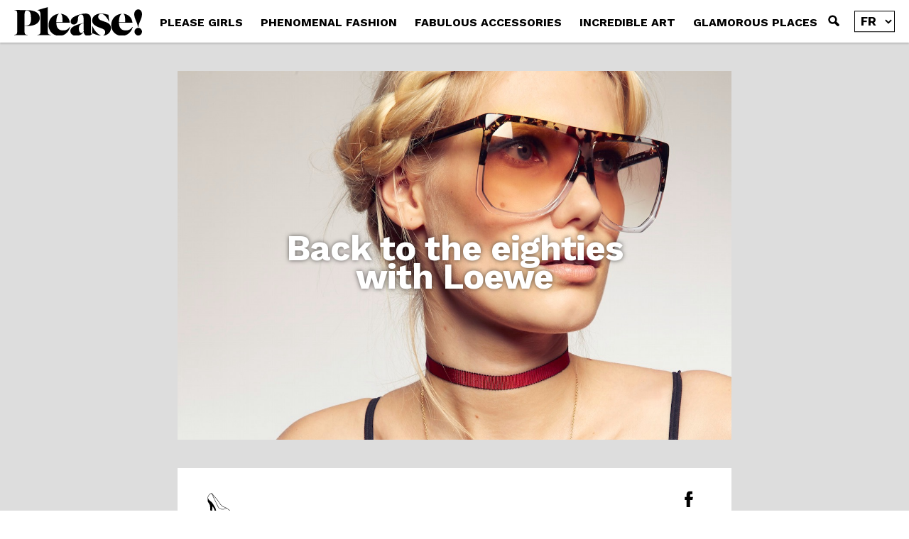

--- FILE ---
content_type: text/html; charset=UTF-8
request_url: http://www.pleasemagazine.com/back-eighties-loewe?lang=fr
body_size: 5006
content:
<!DOCTYPE html>
<html lang="fr-FR" prefix="og: http://ogp.me/ns#">
<head>
  <meta charset="UTF-8">
  <meta name="viewport" content="width=device-width, initial-scale=1.0, user-scalable=no">

  <link rel="apple-touch-icon" sizes="180x180" href="http://www.pleasemagazine.com/wp-content/themes/pleasetheme-DVTK-INDEX/assets/apple-touch-icon.png">
  <link rel="icon" type="image/png" href="http://www.pleasemagazine.com/wp-content/themes/pleasetheme-DVTK-INDEX/assets/favicon-32x32.png" sizes="32x32">
  <link rel="icon" type="image/png" href="http://www.pleasemagazine.com/wp-content/themes/pleasetheme-DVTK-INDEX/assets/favicon-16x16.png" sizes="16x16">
  <link rel="manifest" href="http://www.pleasemagazine.com/wp-content/themes/pleasetheme-DVTK-INDEX/manifest.json">
  <meta name="apple-mobile-web-app-title" content="Please Magazine">
  <meta name="application-name" content="Please Magazine">
  <meta name="theme-color" content="#ffffff">
  
  <title>Back to the eighties with Loewe - PLEASE! Magazine</title>

<!-- This site is optimized with the Yoast SEO plugin v3.8 - https://yoast.com/wordpress/plugins/seo/ -->
<link rel="canonical" href="http://www.pleasemagazine.com/back-eighties-loewe?lang=fr" />
<meta property="og:locale" content="fr_FR" />
<meta property="og:type" content="article" />
<meta property="og:title" content="Back to the eighties with Loewe - PLEASE! Magazine" />
<meta property="og:description" content="Le soleil repointe le bout de son nez&#8230; on ressort illico ses lunettes de soleil! On vous suggère (fortement) d&rsquo;opter pour cette paire signée Loewe, qui illustre parfaitement la vibe eighties des dernières collections de Jonathan Anderson pour la maison espagnole. En revanche, pas le meilleur plan pour passer incognito&#8230; Solaires en acétate, Loewe. Photo par &hellip;" />
<meta property="og:url" content="http://www.pleasemagazine.com/back-eighties-loewe?lang=fr" />
<meta property="og:site_name" content="PLEASE! Magazine" />
<meta property="article:publisher" content="https://www.facebook.com/pleasemag" />
<meta property="article:tag" content="jonathan anderson" />
<meta property="article:tag" content="Loewe" />
<meta property="article:tag" content="sunglasses" />
<meta property="article:tag" content="sunnies" />
<meta property="article:section" content="FABULOUS ACCESSORIES" />
<meta property="article:published_time" content="2015-10-08T13:55:40+00:00" />
<meta property="article:modified_time" content="2016-11-02T12:34:05+00:00" />
<meta property="og:updated_time" content="2016-11-02T12:34:05+00:00" />
<meta property="og:image" content="http://www.pleasemagazine.com/wp-content/uploads/2015/10/POP-LINGERIE0854APP-copy.jpg" />
<meta property="og:image:width" content="1280" />
<meta property="og:image:height" content="854" />
<meta name="twitter:card" content="summary" />
<meta name="twitter:description" content="Le soleil repointe le bout de son nez&#8230; on ressort illico ses lunettes de soleil! On vous suggère (fortement) d&rsquo;opter pour cette paire signée Loewe, qui illustre parfaitement la vibe eighties des dernières collections de Jonathan Anderson pour la maison espagnole. En revanche, pas le meilleur plan pour passer incognito&#8230; Solaires en acétate, Loewe. Photo par [&hellip;]" />
<meta name="twitter:title" content="Back to the eighties with Loewe - PLEASE! Magazine" />
<meta name="twitter:site" content="@Pleasemag" />
<meta name="twitter:image" content="http://www.pleasemagazine.com/wp-content/uploads/2015/10/POP-LINGERIE0854APP-copy.jpg" />
<meta name="twitter:creator" content="@Pleasemag" />
<!-- / Yoast SEO plugin. -->

<link rel='dns-prefetch' href='//s.w.org' />
<link rel='stylesheet' id='please-fonts-css'  href='https://fonts.googleapis.com/css?family=Work+Sans:700' type='text/css' media='all' />
<link rel='stylesheet' id='please-fonts-2-css'  href='https://fontlibrary.org/face/nimbus-sans-l' type='text/css' media='all' />
<link rel='stylesheet' id='please-style-css'  href='http://www.pleasemagazine.com/wp-content/themes/pleasetheme-DVTK-INDEX/style.css' type='text/css' media='all' />
<script type='text/javascript' src='http://www.pleasemagazine.com/wp-content/themes/pleasetheme-DVTK-INDEX/scripts/libs.min.js?ver=1.0'></script>
<script type='text/javascript'>
/* <![CDATA[ */
var please_app = {"ajaxurl":"http:\/\/www.pleasemagazine.com\/wp-admin\/admin-ajax.php","query_vars":"{\"page\":\"\",\"name\":\"back-eighties-loewe\",\"posts_per_page\":12,\"post__not_in\":[],\"ignore_sticky_posts\":false}","stylesheet_directory_uri":"http:\/\/www.pleasemagazine.com\/wp-content\/themes\/pleasetheme-DVTK-INDEX"};
/* ]]> */
</script>
<script type='text/javascript' src='http://www.pleasemagazine.com/wp-content/themes/pleasetheme-DVTK-INDEX/scripts/global.js?ver=1.0'></script>
<link hreflang="en" href="http://www.pleasemagazine.com/back-eighties-loewe?lang=en" rel="alternate" />
<link hreflang="fr" href="http://www.pleasemagazine.com/back-eighties-loewe?lang=fr" rel="alternate" />
<link hreflang="x-default" href="http://www.pleasemagazine.com/back-eighties-loewe" rel="alternate" />
</head>
<body class="single single-post postid-13438 single-format-standard is_loading">
    <header id="site-header" class="header zoomer-hide">
    <!-- <div class="header-background"></div> -->
    <video class="backgroundVideo" poster="http://www.pleasemagazine.com/wp-content/themes/pleasetheme-DVTK-INDEX/assets/bg.jpg" playsinline autoplay muted loop>
      <source src="http://www.pleasemagazine.com/wp-content/themes/pleasetheme-DVTK-INDEX/assets/category.mp4" type="video/mp4">
    </video>
        
    <nav class="mainmenu-fixed alone">
      
      <div class="mainmenu-container">
                    <a href="http://www.pleasemagazine.com" class="mainmenu-logo-link"><img class="mainmenu-logo" src="http://www.pleasemagazine.com/wp-content/themes/pleasetheme-DVTK-INDEX/assets/logo.svg" alt="Please! logo"></a>
          
          <div class="mainmenu-menus">
            <div class="lang-select only-mobile"><div class="lang-selection hidden_at_start">
<ul class="language-chooser language-chooser-text qtranxs_language_chooser" id="qtranslate-chooser">
<li class="lang-en"><a href="http://www.pleasemagazine.com/back-eighties-loewe?lang=en" hreflang="en" title="en (en)" class="qtranxs_text qtranxs_text_en"><span>en</span></a></li>
<li class="lang-fr active"><a href="http://www.pleasemagazine.com/back-eighties-loewe?lang=fr" hreflang="fr" title="fr (fr)" class="qtranxs_text qtranxs_text_fr"><span>fr</span></a></li>
</ul><div class="qtranxs_widget_end"></div>
</div></div>
          <ul id="menu-principal" class="primary-menu"><li id="menu-item-14386" class="cat-please-girls menu-item menu-item-type-taxonomy menu-item-object-category menu-item-14386"><a href="http://www.pleasemagazine.com/category/please-girls?lang=fr">PLEASE GIRLS</a></li>
<li id="menu-item-14388" class="cat-phenomenal-fashion menu-item menu-item-type-taxonomy menu-item-object-category menu-item-14388"><a href="http://www.pleasemagazine.com/category/phenomenal-fashion?lang=fr">PHENOMENAL FASHION</a></li>
<li id="menu-item-14391" class="cat-fabulous-accessories menu-item menu-item-type-taxonomy menu-item-object-category current-post-ancestor current-menu-parent current-post-parent menu-item-14391"><a href="http://www.pleasemagazine.com/category/fabulous-accessories?lang=fr">FABULOUS ACCESSORIES</a></li>
<li id="menu-item-14387" class="cat-incredible-art menu-item menu-item-type-taxonomy menu-item-object-category menu-item-14387"><a href="http://www.pleasemagazine.com/category/incredible-art?lang=fr">INCREDIBLE ART</a></li>
<li id="menu-item-14389" class="cat-glamourous-places menu-item menu-item-type-taxonomy menu-item-object-category menu-item-14389"><a href="http://www.pleasemagazine.com/category/glamorous-places?lang=fr">GLAMOROUS PLACES</a></li>
</ul><div class="only-mobile"><ul id="menu-social" class="social-menu horizontal"><li id="menu-item-8" class="insta-icon menu-item menu-item-type-custom menu-item-object-custom menu-item-8"><a target="_blank" href="http://instagram.com/Pleasemagazine">instagram</a></li>
<li id="menu-item-5" class="fb-icon menu-item menu-item-type-custom menu-item-object-custom menu-item-5"><a target="_blank" href="https://www.facebook.com/pleasemag">Facebook</a></li>
<li id="menu-item-7" class="pint-icon menu-item menu-item-type-custom menu-item-object-custom menu-item-7"><a target="_blank" href="http://pinterest.com/pleasemagazine/">Pinterest</a></li>
</ul></div>          </div>
          <div class="mainmenu-container-right">
            <div class="mainmenu-trigger-mobile">Menu</div>
            <div id="closeMenu" class="close">Fermer</div>
            <div class="mainmenu-search"><form role="search" class="search-form" action="http://www.pleasemagazine.com/">
    <input type="search" class="search-field" placeholder="Rechercher" value="" name="s" title="Rechercher" />
    <button type="submit" class="search-submit"><img src="http://www.pleasemagazine.com/wp-content/themes/pleasetheme-DVTK-INDEX/assets/picto-search.svg" alt="Rechercher"></button>
</form>
<a href="javascript:void(0)" class="search-toggle"></a></div>
            <div class="lang-selection hidden_at_start">
<ul class="language-chooser language-chooser-text qtranxs_language_chooser" id="qtranslate-chooser">
<li class="lang-en"><a href="http://www.pleasemagazine.com/back-eighties-loewe?lang=en" hreflang="en" title="en (en)" class="qtranxs_text qtranxs_text_en"><span>en</span></a></li>
<li class="lang-fr active"><a href="http://www.pleasemagazine.com/back-eighties-loewe?lang=fr" hreflang="fr" title="fr (fr)" class="qtranxs_text qtranxs_text_fr"><span>fr</span></a></li>
</ul><div class="qtranxs_widget_end"></div>
</div>          </div>
      </div>    
    </nav>
  </header>
  
  <main role="main"><div class="spacer-menu"></div>
<div id="articleBackgroundAnimation" class="article-background"></div>

<article id="articleRegular" class="maxwidth-layout">
    <section class="article-header scroll-down-trigger">
    
    <header class="article-header-content">
      <h1 class="article-title">Back to the eighties with Loewe</h1>
    </header>
        <div class="article-featuredImage" style="background-image: url(http://www.pleasemagazine.com/wp-content/uploads/2015/10/POP-LINGERIE0854APP-copy.jpg);">
      <img width="1280" height="854" src="http://www.pleasemagazine.com/wp-content/uploads/2015/10/POP-LINGERIE0854APP-copy.jpg" class="attachment-post-featured size-post-featured wp-post-image" alt="POP LINGERIE0854APP copy" srcset="http://www.pleasemagazine.com/wp-content/uploads/2015/10/POP-LINGERIE0854APP-copy.jpg 1280w, http://www.pleasemagazine.com/wp-content/uploads/2015/10/POP-LINGERIE0854APP-copy-300x200.jpg 300w, http://www.pleasemagazine.com/wp-content/uploads/2015/10/POP-LINGERIE0854APP-copy-768x512.jpg 768w, http://www.pleasemagazine.com/wp-content/uploads/2015/10/POP-LINGERIE0854APP-copy-1024x683.jpg 1024w" sizes="(max-width: 1280px) 100vw, 1280px" />    </div>
      <div class="article-header-downArrow only-mobile"><span><img src="http://www.pleasemagazine.com/wp-content/themes/pleasetheme-DVTK-INDEX/assets/picto-arrow-white.svg" alt="scroll down"></span></div>
    
  </section>
  
  <div class="article-layout">
    
    <section class="sticky-constraint">
      
       <div class="sticky-container">
  <div>
    <div class="article-cat">
              <div class="cat-icon cat-fabulous-accessories"><a href="http://www.pleasemagazine.com/category/fabulous-accessories?lang=fr"></a></div>
        <div class="rotator">
          <p class="article-cat-title">FABULOUS ACCESSORIES</p>
        </div>
            </div>
    
    <ul class="social-menu">
            <li class="menu-item"><a class="header-social-icon" href="https://www.facebook.com/sharer.php?u=http%3A%2F%2Fwww.pleasemagazine.com%2Fback-eighties-loewe%3Flang%3Dfr" target="_blank"><img src="http://www.pleasemagazine.com/wp-content/themes/pleasetheme-DVTK-INDEX/assets/icon-facebook.svg" alt="facebook"></a></li>
      <li class="menu-item"><a class="header-social-icon" href="https://twitter.com/intent/tweet?text=Back+to+the+eighties+with+Loewe => http%3A%2F%2Fwww.pleasemagazine.com%2Fback-eighties-loewe%3Flang%3Dfr" target="_blank"><img src="http://www.pleasemagazine.com/wp-content/themes/pleasetheme-DVTK-INDEX/assets/icon-twitter.svg" alt="twitter"></a></li>
      <li class="menu-item"><a class="header-social-icon" href="https://www.tumblr.com/share/link?url=http%3A%2F%2Fwww.pleasemagazine.com%2Fback-eighties-loewe%3Flang%3Dfr&amp;name=Back+to+the+eighties+with+Loewe" target="_blank"><img src="http://www.pleasemagazine.com/wp-content/themes/pleasetheme-DVTK-INDEX/assets/icon-tumblr.svg" alt="tumblr"></a></li>
      <li class="menu-item"><a class="header-social-icon" href="https://pinterest.com/pin/create/button/?url=http%3A%2F%2Fwww.pleasemagazine.com%2Fback-eighties-loewe%3Flang%3Dfr&description=Back+to+the+eighties+with+Loewe" target="_blank"><img src="http://www.pleasemagazine.com/wp-content/themes/pleasetheme-DVTK-INDEX/assets/icon-pinterest.svg" alt="pinterest"></a></li>
    </ul>
  </div>
</div>       
      <header class="article-header-content">
        <h1 class="article-title">Back to the eighties with Loewe</h1>
              </header>
      
      <div class="article-body entry">
      <p style="text-align: justify;">Le soleil repointe le bout de son nez&#8230; on ressort illico ses lunettes de soleil! On vous suggère (fortement) d&rsquo;opter pour cette paire signée Loewe, qui illustre parfaitement la vibe eighties des dernières collections de Jonathan Anderson pour la maison espagnole. En revanche, pas le meilleur plan pour passer incognito&#8230;</p>
<p style="text-align: justify;"><em>Solaires en acétate, Loewe. Photo par Olivia da Costa et stylisme par Julie Nivert pour Please! Magazine 18</em></p>
      </div>
            
    </section>
    
    <section class="article-infos"><div class="article-meta">
        
    <div class="article-meta-container">
      <h3 class="article-meta-title">Détails</h3>
      <div class="article-meta-content"><p>Published on octobre 8, 2015</p></div>
    </div>
        <div class="article-meta-container">
            <h3 class="article-meta-title">Tags</h3>
      <ul class="buttonsList article-meta-content"><li><a href="http://www.pleasemagazine.com/tag/jonathan-anderson?lang=fr">jonathan anderson</a></li><li><a href="http://www.pleasemagazine.com/tag/loewe?lang=fr">Loewe</a></li><li><a href="http://www.pleasemagazine.com/tag/sunglasses?lang=fr">sunglasses</a></li><li><a href="http://www.pleasemagazine.com/tag/sunnies?lang=fr">sunnies</a></li></ul>          
    </div>
    
  </div>
  
  <div class="article-related">
        <h3 class="article-meta-title">Articles connexes</h3>
    <div class="postList-content">
          <article class="articlePreview related">
        <a class="articlePreview-link" href="http://www.pleasemagazine.com/the-2020-decadence?lang=fr">
          <div class="articlePreview-imgContainer">
            <img src="http://www.pleasemagazine.com/wp-content/uploads/2020/12/MISS-CORRIE1-300x200.jpg" srcset="http://www.pleasemagazine.com/wp-content/uploads/2020/12/MISS-CORRIE1-300x200.jpg 300w, http://www.pleasemagazine.com/wp-content/uploads/2020/12/MISS-CORRIE1-768x512.jpg 768w, http://www.pleasemagazine.com/wp-content/uploads/2020/12/MISS-CORRIE1-1024x683.jpg 1024w, http://www.pleasemagazine.com/wp-content/uploads/2020/12/MISS-CORRIE1.jpg 1330w" sizes="(max-width:1023px) 100vw, 25vw" alt="">
          </div>
          <h3 class="articlePreview-title-under">The 2020 decadence</h3>
          <div class="articlePreview-text"><p>Je serai la plus chic pour rester chez moi.</p></div>
        </a>
      </article>
              <article class="articlePreview related">
        <a class="articlePreview-link" href="http://www.pleasemagazine.com/a-look-at-loewes-new-book?lang=fr">
          <div class="articlePreview-imgContainer">
            <img src="http://www.pleasemagazine.com/wp-content/uploads/2016/12/loewe-ouv-300x169.jpg" srcset="http://www.pleasemagazine.com/wp-content/uploads/2016/12/loewe-ouv-300x169.jpg 300w, http://www.pleasemagazine.com/wp-content/uploads/2016/12/loewe-ouv-768x432.jpg 768w, http://www.pleasemagazine.com/wp-content/uploads/2016/12/loewe-ouv-1024x576.jpg 1024w, http://www.pleasemagazine.com/wp-content/uploads/2016/12/loewe-ouv-1600x900.jpg 1600w" sizes="(max-width:1023px) 100vw, 25vw" alt="">
          </div>
          <h3 class="articlePreview-title-under">Past Present Future : le nouveau livre de Loewe</h3>
          <div class="articlePreview-text"><p>La marque espagnole, dirigée avec brio par le créateur J.W. Anderson, vient de lancer son nouveau livre, Pa...</p></div>
        </a>
      </article>
              <article class="articlePreview related">
        <a class="articlePreview-link" href="http://www.pleasemagazine.com/much-love-loewe?lang=fr">
          <div class="articlePreview-imgContainer">
            <img src="http://www.pleasemagazine.com/wp-content/uploads/2015/06/LOEWE-300x200.jpg" srcset="http://www.pleasemagazine.com/wp-content/uploads/2015/06/LOEWE-300x200.jpg 300w, http://www.pleasemagazine.com/wp-content/uploads/2015/06/LOEWE-768x512.jpg 768w, http://www.pleasemagazine.com/wp-content/uploads/2015/06/LOEWE-1024x683.jpg 1024w, http://www.pleasemagazine.com/wp-content/uploads/2015/06/LOEWE.jpg 1280w" sizes="(max-width:1023px) 100vw, 25vw" alt="">
          </div>
          <h3 class="articlePreview-title-under">So much love for Loewe</h3>
          <div class="articlePreview-text"><p>On dirait bien que plus rien n&rsquo;arrête Jonathan Anderson. Le designer d&rsquo;origine irlandaise, basé ...</p></div>
        </a>
      </article>
              <article class="articlePreview related">
        <a class="articlePreview-link" href="http://www.pleasemagazine.com/eighties-earrings?lang=fr">
          <div class="articlePreview-imgContainer">
            <img src="http://www.pleasemagazine.com/wp-content/uploads/2015/04/earrings-please-3-300x200.jpg" srcset="http://www.pleasemagazine.com/wp-content/uploads/2015/04/earrings-please-3-300x200.jpg 300w, http://www.pleasemagazine.com/wp-content/uploads/2015/04/earrings-please-3-768x512.jpg 768w, http://www.pleasemagazine.com/wp-content/uploads/2015/04/earrings-please-3-1024x683.jpg 1024w, http://www.pleasemagazine.com/wp-content/uploads/2015/04/earrings-please-3.jpg 1280w" sizes="(max-width:1023px) 100vw, 25vw" alt="">
          </div>
          <h3 class="articlePreview-title-under">Eighties earrings</h3>
          <div class="articlePreview-text"><p>Paris, Londres, Milan&#8230; Les boucles d&rsquo;oreilles asymétriques prisées par les powergirls des année...</p></div>
        </a>
      </article>
          </div>
  
    
</div></section>
</div>
</article>  </main>
  
  <footer class="footer zoomer-hide">
    <video class="backgroundVideo" poster="http://www.pleasemagazine.com/wp-content/themes/pleasetheme-DVTK-INDEX/assets/bg.jpg" playsinline autoplay muted loop>
      <source src="http://www.pleasemagazine.com/wp-content/themes/pleasetheme-DVTK-INDEX/assets/category.mp4" type="video/mp4">
    </video>
    
    <div class="maxwidth-layout">
      
      <ul id="menu-footer" class="footer-menu"><li id="menu-item-16260" class="menu-item menu-item-type-post_type menu-item-object-page menu-item-16260"><a href="http://www.pleasemagazine.com/about-please?lang=fr">About Please!</a></li>
<li id="menu-item-16261" class="menu-item menu-item-type-post_type menu-item-object-page menu-item-16261"><a href="http://www.pleasemagazine.com/contact?lang=fr">Contact us</a></li>
<li id="menu-item-16262" class="menu-item menu-item-type-custom menu-item-object-custom menu-item-16262"><a target="_blank" href="https://podcasts.apple.com/fr/podcast/please-radio/id1532406369">Please Radio</a></li>
<li id="menu-item-16313" class="footer-newsletter-trigger menu-item menu-item-type-custom menu-item-object-custom menu-item-16313"><a href="#">Subscribe to newsletter</a></li>
</ul><div class="newsletter-module">
  <p class="newsletter-slogan">We promise you regular shots of the three Fs: Fashion, Fun and Fabulousness.</p>
  
  <form class="newsletter-form" action="http://pleasemagazine.us8.list-manage.com/subscribe/post" method="post">
    <input type="hidden" name="u" value="4d35448beb693811aa3b72eec">
    <input type="hidden" name="id" value="1ef811d051">
    <input type="text" name="MERGE0" class="newsletter-email" placeholder="Enter your email address" value=""> 
    <input type="submit" class="form_button_submit" value="Keep me posted, PLEASE!">
  </form>
</div><ul id="menu-social-1" class="social-menu horizontal"><li class="insta-icon menu-item menu-item-type-custom menu-item-object-custom menu-item-8"><a target="_blank" href="http://instagram.com/Pleasemagazine">instagram</a></li>
<li class="fb-icon menu-item menu-item-type-custom menu-item-object-custom menu-item-5"><a target="_blank" href="https://www.facebook.com/pleasemag">Facebook</a></li>
<li class="pint-icon menu-item menu-item-type-custom menu-item-object-custom menu-item-7"><a target="_blank" href="http://pinterest.com/pleasemagazine/">Pinterest</a></li>
</ul>      
      <p class="footer-credits">&copy; 2016 PLEASE! Magazine tous droits réservés. Site par <a href="http://www.dvtk.us" target="_blank">DVTK</a></p>
      
    </div>
    
  </footer>
  

<script type='text/javascript' src='http://www.pleasemagazine.com/wp-includes/js/wp-embed.min.js?ver=4.6.30'></script>
    <script type="text/javascript">

  var _gaq = _gaq || [];
  _gaq.push(['_setAccount', 'UA-19211466-1']);
  _gaq.push(['_trackPageview']);

  (function() {
    var ga = document.createElement('script'); ga.type = 'text/javascript';
ga.async = true;
    ga.src = ('https:' == document.location.protocol ? 'https://ssl' :
'http://www') +
'.google-analytics.com/ga.js';
    var s = document.getElementsByTagName('script')[0];
s.parentNode.insertBefore(ga, s);
  })();

</script>
</body>
</html>

--- FILE ---
content_type: image/svg+xml
request_url: http://www.pleasemagazine.com/wp-content/themes/pleasetheme-DVTK-INDEX/assets/icon-twitter.svg
body_size: 963
content:
<?xml version="1.0" encoding="utf-8"?>
<!-- Generator: Adobe Illustrator 16.0.0, SVG Export Plug-In . SVG Version: 6.00 Build 0)  -->
<!DOCTYPE svg PUBLIC "-//W3C//DTD SVG 1.1//EN" "http://www.w3.org/Graphics/SVG/1.1/DTD/svg11.dtd">
<svg version="1.1" id="Calque_1" xmlns="http://www.w3.org/2000/svg" xmlns:xlink="http://www.w3.org/1999/xlink" x="0px" y="0px"
	 width="19.7px" height="16px" viewBox="0 5 19.7 16" enable-background="new 0 5 19.7 16" xml:space="preserve">
<path d="M19.7,6.9c-0.7,0.3-1.5,0.5-2.3,0.6c0.8-0.5,1.5-1.3,1.8-2.2c-0.8,0.5-1.6,0.8-2.6,1C15.8,5.5,14.8,5,13.6,5
	c-2.2,0-4,1.8-4,4c0,0.3,0,0.6,0.1,0.9C6.3,9.8,3.4,8.2,1.4,5.7C1,6.3,0.8,7,0.8,7.8c0,1.4,0.7,2.6,1.8,3.4c-0.7,0-1.3-0.2-1.8-0.5
	c0,0,0,0,0,0.1c0,2,1.4,3.6,3.2,4c-0.3,0.1-0.7,0.1-1.1,0.1c-0.3,0-0.5,0-0.8-0.1c0.5,1.6,2,2.8,3.8,2.8c-1.4,1.1-3.1,1.7-5,1.7
	c-0.3,0-0.6,0-1-0.1C1.8,20.3,3.9,21,6.2,21c7.4,0,11.5-6.2,11.5-11.5c0-0.2,0-0.3,0-0.5C18.5,8.4,19.1,7.7,19.7,6.9z"/>
</svg>


--- FILE ---
content_type: image/svg+xml
request_url: http://www.pleasemagazine.com/wp-content/themes/pleasetheme-DVTK-INDEX/assets/category-04.svg
body_size: 2204
content:
<?xml version="1.0" encoding="utf-8"?>
<!-- Generator: Adobe Illustrator 16.0.0, SVG Export Plug-In . SVG Version: 6.00 Build 0)  -->
<!DOCTYPE svg PUBLIC "-//W3C//DTD SVG 1.1//EN" "http://www.w3.org/Graphics/SVG/1.1/DTD/svg11.dtd">
<svg version="1.1" id="Calque_1" xmlns="http://www.w3.org/2000/svg" xmlns:xlink="http://www.w3.org/1999/xlink" x="0px" y="0px"
	 width="120px" height="120px" viewBox="0 0 120 120" enable-background="new 0 0 120 120" xml:space="preserve">
<g>
	<path d="M60.8,104.8c-12,0-31-5.4-36.6-8.9c-3.2-2-5.7-5.2-6.5-8.7c-0.5-2.1-0.3-4,0.5-5.3C20,79,31.6,65.6,34.2,62.8
		c1.9-2.1,3.1-4.9,2.7-6.7c-0.2-0.8-0.6-1.3-1.3-1.6c-0.4-0.2-0.9-0.3-1.5-0.3c-3,0-7.6,2.5-12.9,5.4l-1.2,0.6
		c-3.4,1.8-5.6,2.6-7.4,2.6l0,0c-1.2,0-2.2-0.4-3-1.2c-1.7-1.8-2.3-5.7-2-12.9c0.7-14.5,19.5-29.6,40.9-33c2.5-0.4,5.2-0.6,7.9-0.6
		c18.9,0,38.6,10,48.9,24.9c11.7,16.9,6.6,29-1.2,43c-3.3,5.9-10.5,11.5-20.1,15.8C76.1,102.5,66.9,104.8,60.8,104.8z M34.2,52.7
		c0.8,0,1.5,0.1,2.2,0.4c1.1,0.5,1.9,1.4,2.1,2.7c0.5,2.6-1.2,6-3.1,8C32.4,67,21.1,80.1,19.4,82.7c-0.6,0.9-0.7,2.5-0.3,4.2
		c0.7,3.1,2.9,6,5.8,7.8c5.5,3.3,24.1,8.6,35.9,8.6c10.7,0,34.9-7.9,42.1-20.9c7.6-13.6,12.5-25.3,1.3-41.5
		C94.1,26.5,75,16.7,56.6,16.7c-2.6,0-5.2,0.2-7.6,0.6C28.2,20.6,10,35,9.3,48.8C9,55.4,9.4,59.1,10.8,60.6c0.5,0.5,1.1,0.8,1.9,0.8
		c1.5,0,3.5-0.8,6.7-2.5l1.2-0.6C26.3,55.1,30.8,52.7,34.2,52.7z"/>
	<path d="M47.3,87.3c-0.7,0-1.4,0-2-0.1c-5.5-0.8-9.6-4.6-9.2-8.4c0.3-3.3,4-5.7,8.7-5.7c0.7,0,1.4,0,2,0.1c5.5,0.8,9.6,4.6,9.2,8.4
		C55.6,84.9,52,87.3,47.3,87.3z M44.8,74.5c-3.9,0-6.9,1.9-7.2,4.4c-0.3,3.1,3.2,6.1,7.9,6.8c0.6,0.1,1.2,0.1,1.8,0.1
		c3.9,0,6.9-1.9,7.2-4.4c0.3-3.1-3.2-6.1-7.9-6.8C46,74.6,45.4,74.5,44.8,74.5z"/>
	<path d="M32.3,30.3c4.3-3,10.2,0,12.2,3.5s1.5,6.2-1.2,6.5S41,43,35.5,44.5S23.8,36.3,32.3,30.3z"/>
	<path d="M50.8,23.3c3.3-1.5,8.5-3.5,12.2-1.2s6.2,6.8,3.2,10.8s-8.5,5.2-12,1.5S47.5,24.8,50.8,23.3z"/>
	<path d="M76,37.3c4.2-6.8,9.2-6.8,12-3.8s4.5,13-2.5,13.2S70.5,46.3,76,37.3z"/>
	<path d="M91.5,55c3.5-0.9,2.2-6.8,5.2-6.8s5.8,9.5,5,13s-4.2,9-10.8,6.5S83.8,62,85,59S88.5,55.8,91.5,55z"/>
	<path d="M80,71.3c5.7-2.7,6,2.2,7.5,5.2s5.8,6,3.8,8s-8,3.8-9.8,4.8s-6-1.2-6-7S75.8,73.3,80,71.3z"/>
</g>
</svg>


--- FILE ---
content_type: image/svg+xml
request_url: http://www.pleasemagazine.com/wp-content/themes/pleasetheme-DVTK-INDEX/assets/category-02.svg
body_size: 5219
content:
<?xml version="1.0" encoding="utf-8"?>
<!-- Generator: Adobe Illustrator 16.0.0, SVG Export Plug-In . SVG Version: 6.00 Build 0)  -->
<!DOCTYPE svg PUBLIC "-//W3C//DTD SVG 1.1//EN" "http://www.w3.org/Graphics/SVG/1.1/DTD/svg11.dtd">
<svg version="1.1" id="Calque_1" xmlns="http://www.w3.org/2000/svg" xmlns:xlink="http://www.w3.org/1999/xlink" x="0px" y="0px"
	 width="120px" height="120px" viewBox="0 0 120 120" enable-background="new 0 0 120 120" xml:space="preserve">
<path d="M91.6,104.7c-0.2-0.1-0.7-0.5-1.9-1.3c-1.8-1.2-5.1-3.5-5.7-4.1c-0.1-0.1-0.2-0.2-0.4-0.6c-1-1.5-2.7-4.8-3.3-6
	c-0.5-1.1-2.1-5.5-2.5-6.9c1.7-0.9,4.4-2.2,5.6-2.8l0.4-0.2c0.5-0.3,0.7-0.6,0.8-0.9c0.2-0.9-0.5-1.9-1.4-3.2
	c-0.3-0.4-0.6-0.8-0.9-1.2c-0.3-0.5-0.6-0.9-0.9-1.2c-0.3-0.4-0.7-0.9-0.7-1c0,0,0-0.2,0.5-0.5c1.1-0.7,1.7-1.9,1.6-3.1
	c-0.1-1-0.7-1.8-1.6-2.2c-0.5-0.2-1-0.4-1.5-0.6c-1-0.3-1.8-0.7-2.2-1.1c-0.5-0.6-1.6-0.7-2.5-0.7c-0.3,0-0.7,0-1-0.1
	c0.3-0.6,1.1-1.9,1.9-2.1c0.1,0,0.5-0.1,1.1,0.4c1.9,1.5,3.3,2.1,4.4,1.8c0.8-0.2,1.3-0.9,1.6-2c0.8-2.6,0.4-6.2-1.7-8
	c-1.3-1.1-3.3-1.6-5.1-2.1c-0.8-0.2-1.5-0.4-2.1-0.7c-1.2-0.5-1.8-1.5-2.5-2.6c-0.2-0.4-0.5-0.8-0.8-1.2c-1.1-1.6-2.6-3.7-4.7-2.5
	c-0.4,0.2-0.7,0.4-1,0.7c-0.8,0.6-1.3,0.9-2.6,0.7c-2-0.4-3.6-0.3-5,0.4c-0.2,0.1-0.4,0.1-0.5-0.1c-0.2-0.2-0.2-0.6,0.1-1.3
	c0.1-0.2,0.3-0.5,0.4-0.7c0.8-1.5,1.6-2.8,0.9-4.7c2-1,8.7-4.2,10.2-4.9c2.1-0.8,4.2-2.9,4.1-5.1c-0.1-1.5-1.4-5.4-2.9-9.6l-0.4-1.2
	c-1.7-4.9-3.9-5.9-5.1-6.1c-1-0.1-1.9,0.2-2.4,0.9c-0.8,1-1.2,2.9-0.3,5.2c0.8,2,2.8,8.1,3,9.2c0.1,0.6-0.8,1.5-3,2.3
	c-1.8,0.7-3.7,1-5.3,1.1c0.1-0.5,0.1-1.2,0-1.9c-0.1-0.6,0-1.7,0.1-2.9c0.1-1.4,0.2-2.8,0.1-4l0-0.6c-0.2-3.2-0.5-5.9-1.3-6.9
	c-0.2-0.3-0.4-0.9-0.7-1.5c-0.5-1.2-1-2.7-2.1-3.4c-0.4-0.3-0.6-0.5-0.8-0.7c-0.7-0.7-1.2-1-2.8-1c-0.9,0-1.5,0.6-2,1
	c-0.3,0.3-0.6,0.6-0.9,0.6c-0.6,0-6.4,0.6-7.6,2.5c-0.6,0.9-0.8,2.3-1.1,3.8c-0.2,1.1-0.4,2.3-0.8,3.1c-0.3,0.7-0.7,1.4-1.1,2.1
	c-0.7,1.1-1.2,2.1-1.2,3.1c0,0.6,0.3,2,0.8,4.3s1,4.9,1.1,6c0.1,1.2,0.2,1.9,0.3,2.3c-0.4,0.4-0.8,0.7-1.1,1c-1,0.9-2.3,2.2-3.4,3.3
	c-1.2,1.2-2.5,2.5-2.9,2.8c-0.6,0.4-0.9,1.2-1,2c-0.1,1.1,0.3,2.3,1.1,3c0.4,0.4,1.1,1.1,2,2c2,1.9,4.7,4.6,5.8,5.7
	c1.2,1.3,3.2,2.5,4.6,2.3c0.6-0.1,1-0.5,1.3-1c0.7-1.8-1.8-5.4-2.8-6.4c-0.3-0.4-0.8-0.8-1.3-1.2c-1.6-1.4-3-2.8-2.4-3.6
	c0.5-0.7,1.4-1.6,2.3-2.6c1.2,3.7,1.6,3.8,2,3.9c0.1,0,0.1,0,0.2,0c0.4,0,1-0.4,3.2-3.2c0.1,0.2,0.1,0.4,0.2,0.5
	c0.2,0.7,0.4,1.3,0.5,1.7c0.2,0.6,0.6,1.3,1.1,2c0.7,1.1,1.5,2.5,1.5,3.3c0,0.5-0.6,1.2-1.2,1.9c-0.8,1-1.8,2.2-1.7,3.5
	c0.2,1.8,0,6.1-0.8,7.7c-0.2,0.4-0.5,1.2-1,2.1c-1.5,3.1-3.9,8.3-5.3,11.8c-1.6,4.3-3.7,7.7-6,9.9c-2.2,2.1-3.9,4.3-2,8.3
	c1.8,3.7,6.3,6.2,9.3,6.3c0.1,0,0.2,0,0.3,0c3.2,0,8.5-1.1,11-1.9c0.3-0.1,0.6-0.2,1-0.4c0.5,0.4,1.4,1,2.8,1.8
	c0.8,0.5,1.7,0.8,2.6,0.8c0.5,0,1-0.1,1.4-0.3c0.9-0.4,1.6-1.1,1.9-2c0.2-0.6,0-1.5-0.2-2.3c0.4,0.5,0.8,1,1.3,1.5
	c1.2,1.1,2.5,0.5,3.5,0.1c0.6-0.3,1.2-0.6,1.8-0.5c0.3,0,0.5,0,0.8,0.1c1.6,0.1,3.6,0.3,5.1-2.4c0.9-1.6,2.3-4.3,3.3-5.4
	c0.9,1.4,2.5,3.8,2.8,4.5c0.1,0.2,0.2,0.6,0.3,0.9l0.1,0.3c0.3,1.3,0.7,3,2,4c1.4,1,4.4,1.1,7,1.2c0.8,0,1.5,0,2.1,0.1
	c0.1,0,0.3,0,0.4,0c1.6,0,2.2-0.6,2.4-1.2C92.4,105.9,92,105.1,91.6,104.7z M44.5,30.6c-1.2-0.9-2.6-2.8-2.8-4.7
	c-0.2-2.3,0.3-4.2,1.6-5.6c1.4-1.6,2.7-2.8,4.9-2.9l0.1,0c1.8,0,3.1,1.1,4.1,3.6c0.9,2.2,0.8,5.9-0.8,8.5c-0.5,0.7-1,1.2-1.8,1.5
	c-1.2,0.6-2.9,0.6-4.3,0.2C45.2,31.1,44.8,30.9,44.5,30.6z M62.1,35.1c2.8-1,4.2-2.5,4-4c-0.2-1.3-2.4-7.7-3-9.5
	c-0.7-1.7-0.3-3.1,0.2-3.8c0.1-0.2,0.5-0.4,0.9-0.3c0.5,0.1,2.4,0.7,3.9,5.1l0.4,1.2c1,2.9,2.7,7.8,2.8,9.2c0.1,1.3-1.6,3-3.2,3.6
	c-1.6,0.6-8.2,3.9-10.3,4.9c-0.8-1.3-2.2-2.8-3.2-4.1c-0.4-0.4-0.7-0.8-1-1.2c-0.1-0.1-0.2-0.2-0.2-0.3c0.7,0.1,1.4,0.2,2,0.2
	C57.3,36.4,59.8,36,62.1,35.1z M34.8,49.6c-1.6,2.1,0.9,4.2,2.6,5.7c0.5,0.4,0.9,0.8,1.2,1.1c1.5,1.7,2.8,4.2,2.5,4.9
	c0,0,0,0.1-0.1,0.1c-0.6,0.1-2.1-0.6-3.2-1.8c-1.1-1.2-3.8-3.9-5.8-5.8c-0.9-0.9-1.7-1.6-2-2c-0.5-0.5-0.7-1.3-0.6-1.9
	c0-0.4,0.2-0.8,0.4-0.9c0.5-0.4,1.5-1.4,3.1-3c1.1-1.1,2.3-2.4,3.3-3.3c0.4-0.3,0.8-0.7,1.3-1.2l0.2-0.2c2.3-2.2,5.6-5.1,6.4-5.8
	c0.7-0.6,0.9-2,0.8-3c0.1,0,0.1,0.1,0.2,0.1c0.6,0.2,1.4,0.4,2.5,0.4l0,0c0.6,0,1.3-0.1,1.8-0.2c0,0.7,0.2,1.5,0.6,2l0,0
	c2.7,4.2,3.7,6.9,3.5,7.3c-0.8,0.6-2.1-0.5-3.3-1.5c-0.6-0.5-1.5-1.5-2.4-2.3c-0.9-0.9-1.7-1.7-2.2-2.1c-0.6-0.5-1-0.2-1.1-0.1
	c-0.5,0.5-0.3,0.9,0.4,1.9c0.8,1.2,2.6,4,2.6,5.2c-0.1,1.3-1.3,4-2.1,5.7c0,0,0,0,0,0c-0.2-0.6-0.4-1.3-0.6-1.9
	c-0.7-2.2-1.3-3.2-2-3.6c-0.3-0.1-0.6-0.2-0.9-0.1c-0.9,0.3-2.5,1.7-3.7,2.8C36.8,47.3,35.5,48.7,34.8,49.6z M58,105.5
	c-0.1,0.4-0.5,0.8-1,1c-0.8,0.3-1.8,0.2-2.7-0.4c-0.9-0.5-1.6-1-2.1-1.3c0.8-0.5,1.5-1,2.2-1.4c0.8-0.5,1.7-1.1,2.3-1.4
	C57.4,103,58.2,104.8,58,105.5z M76.1,95.9c0.1-0.1,0.1-0.3,0.1-0.5c0-0.6-0.6-0.9-1.2-1.2c-0.4-0.2-0.8-0.4-1.1-0.7
	c-0.6-0.5-0.6-0.6-0.7-0.6c0,0,0-0.2,0.4-0.8c0.3-0.4,0.5-1.1,0.9-1.9c0.5-1.2,1.2-2.8,1.9-3.6c0.6,1.7,2,5.7,2.5,6.7
	c0.6,1.2,2.2,4.3,3.3,6c0,1.1-0.2,1.8-0.7,2.1c-0.5,0.4-1.4,0.3-2.2,0.1c-0.1-0.3-0.1-0.5-0.2-0.7C78.7,99.8,76.9,97.1,76.1,95.9z
	 M89.3,106.3c-0.6,0-1.4-0.1-2.2-0.1c-2.2,0-5.2-0.1-6.2-0.9c-0.7-0.5-1-1.4-1.2-2.3c0.3,0,0.5,0.1,0.8,0.1c0.8,0,1.4-0.2,1.9-0.6
	c0.6-0.5,0.9-1.1,1.1-1.8c1.1,0.9,3.1,2.3,5.3,3.8c0.8,0.5,1.6,1.1,1.8,1.2c0,0,0.1,0.2,0.1,0.3C90.6,106.2,90.3,106.4,89.3,106.3z"
	/>
</svg>


--- FILE ---
content_type: image/svg+xml
request_url: http://www.pleasemagazine.com/wp-content/themes/pleasetheme-DVTK-INDEX/assets/category-01.svg
body_size: 4778
content:
<?xml version="1.0" encoding="utf-8"?>
<!-- Generator: Adobe Illustrator 16.0.0, SVG Export Plug-In . SVG Version: 6.00 Build 0)  -->
<!DOCTYPE svg PUBLIC "-//W3C//DTD SVG 1.1//EN" "http://www.w3.org/Graphics/SVG/1.1/DTD/svg11.dtd">
<svg version="1.1" id="Calque_1" xmlns="http://www.w3.org/2000/svg" xmlns:xlink="http://www.w3.org/1999/xlink" x="0px" y="0px"
	 width="120px" height="120px" viewBox="0 0 120 120" enable-background="new 0 0 120 120" xml:space="preserve">
<g>
	<path d="M93.5,102.6c2.8-0.5,4.7-7,5.6-13c1-6.5,2.3-21.3,2.3-33.9c0-12-5.9-22.8-16.1-29.8c-9.1-6.2-24.2-2.6-26.3-2
		c-1-0.3-5.2-1.6-8.4-1c-0.1-0.1-0.2-0.3-0.4-0.4c-1.8-1.4-3.9-0.1-5.2,0.7L45,23.3c-2.6,1.6-3.5,1.8-3.7,1.7c0,0,0-0.1,0-0.3
		c0-1.8,0.8-3.2,1.9-5.3l0.5-1c0.2-0.5,0.5-1,0.8-1.5c1.4-2.4,2.8-4.8,2.3-6.5c-0.1-0.5-0.5-1-1-1.2c-2.7-1.5-5,2.3-6,3.9
		c-0.3,0.6-1,1.5-1.8,2.9c0.4-2,0.8-4.2,0.9-5.3c0.2-1.5,0.2-2.6-0.5-3.3c-0.4-0.4-1-0.6-1.8-0.5c-1.5,0.1-2.9,2.5-4.6,6.2l-0.2,0.4
		c-0.3,0.6-0.7,1.5-1,2.3c-0.2-1.8-0.4-4-0.3-5.2c0.1-1.9-0.6-2.7-1.1-3c-0.6-0.4-1.2-0.4-1.9-0.1c-1.5,0.8-3.6,9.3-3.9,11.8
		c-0.1,1-1,11.7-0.2,15.5c-0.3,0-0.5,0-0.5,0c-0.3,0-0.6,0.2-0.6,0.5l-0.8,2.3c-0.8,2.3-2.5,17.5-2.8,21.7l0,0.2
		c-0.2,4.2-0.5,7.8,1,15.8c1.5,8,7.5,36.8,7.5,37.1c0.1,0.4,0.4,0.6,0.7,0.6c0.1,0,0.1,0,0.2,0c0.4-0.1,0.7-0.5,0.6-0.9
		c-0.1-0.3-6-29.1-7.5-37.1c-1.5-7.8-1.3-11.3-1-15.4l0-0.2c0.3-4.5,2-19.3,2.7-21.4l0.6-1.8c0.2,0,0.5,0,0.9,0
		c1.9-0.1,3.8,0,5.8,0.1c1.9,0.1,3.7,0.4,5.2,1c1.6,0.6,2.5,1.3,2.4,2c-0.3,2-1,14.3-1.2,17.1c0,0.4,0,0.9-0.1,1.6
		c-0.2,4.6-0.4,9.6,0.1,12.1c0.4,1.8,1.2,5.5,1.9,8.9c0,0,0,0,0,0.1c0,0,0,0,0,0l0,0l0,0c0.6,2.5,1.2,5.1,1.5,6.3
		c0.1,0.3,2.3,8.5,3.5,9.6c0.8,0.8,5.6,3.6,9.7,2.5c-0.5,1.5-1.1,3.6-0.7,4.6c0.5,1.3,6.5,9.1,10.3,10c0.1,0.1,0.2,0,0.4,0h0.3
		c0,0,0,0,0,0c0,0,0,0,0,0c0.1,0,0.3,0,0.4,0c3.8-1,9.8-8.7,10.3-10c0.4-1-0.2-3.1-0.7-4.7c4.1,1.4,12.8,4.2,13.2,4.3
		c7.6,2.8,7.5,10.4,7.5,10.7c0,0.4,0.3,0.7,0.7,0.7c0,0,0,0,0,0c0.4,0,0.7-0.3,0.8-0.7c0-0.1,0-5.8-4.4-9.8c0.4,0,0.8,0.1,1.2,0.1
		C92.9,102.6,93.2,102.6,93.5,102.6z M24.9,34.7c-0.6-2-0.2-11.4,0.2-15.3c0.4-3.2,2.4-9.9,3.1-10.6c0.3-0.1,0.4-0.1,0.4,0
		c0.2,0.1,0.5,0.7,0.4,1.7c-0.1,2.2,0.6,7.9,0.6,8.2c0,0.3,0.3,0.6,0.6,0.6c0.3,0,0.7-0.1,0.8-0.4c0,0,1.4-3.1,2.1-4.7l0.2-0.4
		c2.1-4.5,3-5.3,3.3-5.3c0.3,0,0.5,0,0.6,0.1c0.1,0.1,0.3,0.6,0.1,2.1c-0.2,1.8-1.3,6.9-1.6,8.5l-0.1,0.5c0,0,0,0,0,0
		c0,0.1,0,0.2,0,0.2c0,0.1,0,0.2,0.1,0.2c0,0,0,0.1,0.1,0.1c0,0,0,0.1,0,0.1c0.2,0.2,0.4,0.3,0.7,0.2c0,0,0,0,0,0
		c0.1,0,0.2-0.1,0.2-0.1c0,0,0,0,0.1,0c0,0,0.1,0,0.1,0c0,0,0.1-0.1,0.1-0.1c0,0,0,0,0,0l0,0c0,0,0,0,0,0l0.1-0.1
		c2-3.1,3.3-5.2,3.9-6.1c1.1-1.8,2.7-4.1,4-3.4c0.1,0.1,0.2,0.2,0.3,0.3c0.3,1.1-1.1,3.5-2.2,5.3c-0.3,0.5-0.6,1-0.9,1.5l-0.5,1
		c-1.2,2.2-2.1,3.9-2.1,6c0,0.9,0.4,1.3,0.8,1.5c1.2,0.7,3.2-0.4,5.3-1.7l0.1-0.1c1.7-1,2.7-1.5,3.5-0.8c0.1,0.1,0.1,0.2,0.2,0.2
		c0.1,0.5-0.7,1.8-2.9,3.2c-1.3,0.8-3.5,2.1-5.4,3.1c-1.9,1.1-3.6,2-4.3,2.5c-1.1,0.7-1.6,2-1.8,2.8c-1.4-0.4-3.1-0.7-4.8-0.8
		C28.5,34.7,26.7,34.7,24.9,34.7z M38.1,69.6c-0.5-2.6-0.2-8.5-0.1-11.4c0.1-0.1,0.1-0.2,0.1-0.4c0.1-2.6,4.6-7.3,9.2-8.6
		c3.5-1,5.6-3.2,6.5-4.4c1.1,1.3,3.4,3.4,7.9,4.1c0.5,0.1,1.2,0.2,1.9,0.3c6.7,1,22.3,3.4,24.3,10.3c2.3,7.7-0.5,22.7-6.8,28.7
		c-2.5,2.4-6.1,4.5-9.7,5.8c-4.1,1.5-10.1,2.6-16-0.3c-9.1-4.6-14.3-10.9-15.4-15.2c0,0,0,0,0,0l0,0C39.3,75.1,38.5,71.4,38.1,69.6z
		 M72.9,101.4c-0.5,1.2-6.6,8.9-9.4,9.2c-2.8-0.3-9-8-9.4-9.2c-0.2-0.6,0.5-3.1,1.4-5.2l0.2-0.8c2.6,1.2,5.3,1.6,7.8,1.6
		c3,0,5.7-0.6,7.9-1.4l0.2,0.4l0.1,0.1C72.5,98.6,73.1,100.9,72.9,101.4z"/>
	<path d="M73.4,80.1c-0.5,0-1.5,0.2-2.8,0.4c-2,0.4-4.8,0.9-7.1,0.9c-2.3,0-5-0.5-7.1-0.9c-1.3-0.3-2.2-0.4-2.8-0.4
		c-0.3,0-0.6,0.2-0.8,0.4c-0.1,0.2-0.2,0.4-0.2,0.6c0,2.2,4.4,9.2,10.5,9.4c0.1,0,0.2,0,0.3,0c6.2,0,10.8-7.2,10.8-9.4
		c0-0.3-0.1-0.5-0.2-0.6C74,80.3,73.7,80.1,73.4,80.1z"/>
	<path d="M76.6,68.2c5.1,0,8.5-6,8.7-6.3c0.2-0.3,0.1-0.6-0.1-0.9c-0.2-0.2-3.8-3.9-8.1-3.9c-4.3,0-8.9,4.6-9.1,4.8
		c-0.2,0.3-0.3,0.6-0.1,0.9C68.1,63.1,71.5,68.2,76.6,68.2z M74.4,59.3c-0.7,0.6-1.1,1.6-1.1,2.6c0,1.9,1.6,3.5,3.5,3.5
		c1.9,0,3.5-1.6,3.5-3.5c0-1.3-0.7-2.5-1.8-3.1c2.3,0.5,4.4,2.1,5.2,2.9c-0.9,1.4-3.6,5-7.1,5c-3.4,0-6.1-2.9-7-4.1
		C70.4,61.8,72.3,60.2,74.4,59.3z"/>
	<path d="M50.5,68.2c5.1,0,8.5-5.1,8.7-5.3c0.2-0.3,0.2-0.7-0.1-0.9c-0.2-0.2-4.8-4.8-9.1-4.8c-4.3,0-7.9,3.7-8.1,3.9
		c-0.2,0.2-0.3,0.6-0.1,0.9C42,62.2,45.4,68.2,50.5,68.2z M48.6,58.8c-1.1,0.6-1.8,1.7-1.8,3.1c0,1.9,1.6,3.5,3.5,3.5
		c1.9,0,3.5-1.6,3.5-3.5c0-1-0.4-1.9-1.1-2.6c2.1,0.9,4,2.5,4.8,3.3c-0.9,1.2-3.6,4.1-7,4.1c-3.5,0-6.2-3.7-7.1-5
		C44.3,60.9,46.3,59.3,48.6,58.8z"/>
	<path d="M58.5,70.5c-0.4,0-0.8,0.3-0.8,0.8c0,2.5,2.7,4.5,6,4.5c3.3,0,6-2,6-4.5c0-0.4-0.3-0.8-0.8-0.8s-0.8,0.3-0.8,0.8
		c0,1.6-2.1,3-4.5,3c-2.4,0-4.5-1.4-4.5-3C59.3,70.8,59,70.5,58.5,70.5z"/>
</g>
</svg>
